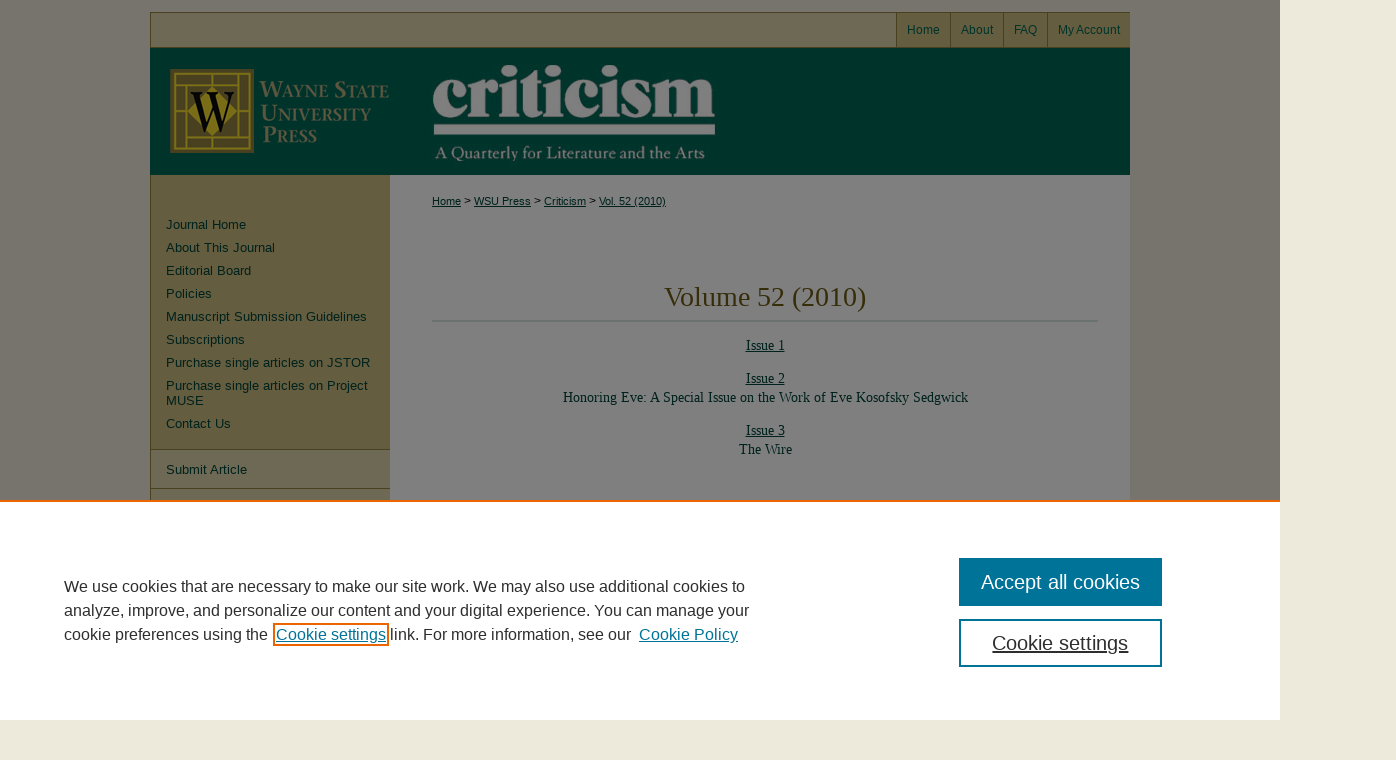

--- FILE ---
content_type: text/html; charset=UTF-8
request_url: https://digitalcommons.wayne.edu/criticism/vol52/
body_size: 6902
content:

<!DOCTYPE html>
<html lang="en">
<head><!-- inj yui3-seed: --><script type='text/javascript' src='//cdnjs.cloudflare.com/ajax/libs/yui/3.6.0/yui/yui-min.js'></script><script type='text/javascript' src='//ajax.googleapis.com/ajax/libs/jquery/1.10.2/jquery.min.js'></script><!-- Adobe Analytics --><script type='text/javascript' src='https://assets.adobedtm.com/4a848ae9611a/d0e96722185b/launch-d525bb0064d8.min.js'></script><script type='text/javascript' src=/assets/nr_browser_production.js></script>

<!-- def.1 -->
<meta charset="utf-8">
<meta name="viewport" content="width=device-width">
<title>
Criticism: A Quarterly for Literature and the Arts | Vol 52
</title>
 



<!-- sh.1 -->
<link rel="stylesheet" href="/criticism/ir-style.css" type="text/css" media="screen">
<link rel="stylesheet" href="/criticism/ir-custom.css" type="text/css" media="screen">
<link rel="stylesheet" href="/criticism/ir-local.css" type="text/css" media="screen">
<link rel="alternate" type="application/rss+xml" title="[Criticism] Newsfeed" href="/criticism/recent.rss">
<link rel="shortcut icon" href="/favicon.ico" type="image/x-icon">
<script type="text/javascript" src="/assets/jsUtilities.js"></script>
<script type="text/javascript" src="/assets/footnoteLinks.js"></script>
<link rel="stylesheet" href="/ir-print.css" type="text/css" media="print">
<!--[if IE]>
<link rel="stylesheet" href="/ir-ie.css" type="text/css" media="screen">
<![endif]-->

<!-- end sh.1 -->




<script type="text/javascript">var pageData = {"page":{"environment":"prod","productName":"bpdg","language":"en","name":"ir_journal:volume","businessUnit":"els:rp:st"},"visitor":{}};</script>

</head>
<body >
<!-- FILE /srv/sequoia/main/data/journals/digitalcommons.wayne.edu/criticism/assets/header.pregen --><!-- This is the mobile navbar file. Do not delete or move from the top of header.pregen -->
<!-- FILE: /srv/sequoia/main/data/assets/site/mobile_nav.inc --><!--[if !IE]>-->
<script src="/assets/scripts/dc-mobile/dc-responsive-nav.js"></script>

<header id="mobile-nav" class="nav-down device-fixed-height" style="visibility: hidden;">
  
  
  <nav class="nav-collapse">
    <ul>
      <li class="menu-item active device-fixed-width"><a href="https://digitalcommons.wayne.edu" title="Home" data-scroll >Home</a></li>
      <li class="menu-item device-fixed-width"><a href="https://digitalcommons.wayne.edu/do/search/advanced/" title="Search" data-scroll ><i class="icon-search"></i> Search</a></li>
      <li class="menu-item device-fixed-width"><a href="https://digitalcommons.wayne.edu/communities.html" title="Browse" data-scroll >Browse Collections</a></li>
      <li class="menu-item device-fixed-width"><a href="/cgi/myaccount.cgi?context=" title="My Account" data-scroll >My Account</a></li>
      <li class="menu-item device-fixed-width"><a href="https://digitalcommons.wayne.edu/about.html" title="About" data-scroll >About</a></li>
      <li class="menu-item device-fixed-width"><a href="https://network.bepress.com" title="Digital Commons Network" data-scroll ><img width="16" height="16" alt="DC Network" style="vertical-align:top;" src="/assets/md5images/8e240588cf8cd3a028768d4294acd7d3.png"> Digital Commons Network™</a></li>
    </ul>
  </nav>
</header>

<script src="/assets/scripts/dc-mobile/dc-mobile-nav.js"></script>
<!--<![endif]-->
<!-- FILE: /srv/sequoia/main/data/journals/digitalcommons.wayne.edu/criticism/assets/header.pregen (cont) -->
<div id="crit">


<div id="container"><a href="#main" class="skiplink" accesskey="2" >Skip to main content</a>



<div id="header">
<div id="subheader">
<!-- FILE: /srv/sequoia/main/data/assets/site/ir_navigation.inc --><div id="tabs" role="navigation" aria-label="Main"><ul><li id="tabone"><a href="https://digitalcommons.wayne.edu" title="Home" ><span>Home</span></a></li><li id="tabtwo"><a href="https://digitalcommons.wayne.edu/about.html" title="About" ><span>About</span></a></li><li id="tabthree"><a href="https://digitalcommons.wayne.edu/faq.html" title="FAQ" ><span>FAQ</span></a></li><li id="tabfour"><a href="https://digitalcommons.wayne.edu/cgi/myaccount.cgi?context=" title="My Account" ><span>My Account</span></a></li></ul></div>


<!-- FILE: /srv/sequoia/main/data/journals/digitalcommons.wayne.edu/criticism/assets/header.pregen (cont) -->
</div>
<!-- FILE: /srv/sequoia/main/data/assets/site/ir_journal/ir_logo.inc -->




	<div id="logo">
		<a href="https://digitalcommons.wayne.edu/criticism" >
			<img border="0" alt="Criticism" width='240' height='127' src="/assets/md5images/679dbb8499dfab057e423c0ce55b6df5.gif">
		</a>
	</div>

	




<!-- FILE: /srv/sequoia/main/data/journals/digitalcommons.wayne.edu/criticism/assets/header.pregen (cont) -->
<div id="pagetitle">

<h1><a href="https://digitalcommons.wayne.edu/criticism" title="Criticism" >Criticism</a></h1>
</div>
</div>

<div id="wrapper">
<div id="content">
<div id="main" class="text">
<!-- FILE: /srv/sequoia/main/data/assets/site/ir_journal/ir_breadcrumb.inc -->
	<ul id="pager">
		<li>&nbsp;</li>
		 
		<li>&nbsp;</li> 
		
	</ul>

<div class="crumbs" role="navigation" aria-label="Breadcrumb">
	<p>
		

		
		
		
			<a href="https://digitalcommons.wayne.edu" class="ignore" >Home</a>
		
		
		
		
		
		
		
		
		 <span aria-hidden="true">&gt;</span> 
			<a href="https://digitalcommons.wayne.edu/wsupress" class="ignore" >WSU Press</a>
		
		
		
		
		
		 <span aria-hidden="true">&gt;</span> 
			<a href="https://digitalcommons.wayne.edu/criticism" class="ignore" >Criticism</a>
		
		
		
		 <span aria-hidden="true">&gt;</span> 
			<a href="https://digitalcommons.wayne.edu/criticism/vol52" class="ignore" >Vol. 52 (2010)</a>
		
		
		
		
		
	</p>
</div>

<div class="clear">&nbsp;</div>
<!-- FILE: /srv/sequoia/main/data/journals/digitalcommons.wayne.edu/criticism/assets/header.pregen (cont) --> 
    <script type="text/javascript" src="/assets/floatbox/floatbox.js"></script>
    <div id="toc" class="vol">
    <h2>Volume 52 (2010)</h2>
    	<h4><a href="https://digitalcommons.wayne.edu/criticism/vol52/iss1/" >Issue 1</a></h4>
    	<h4><a href="https://digitalcommons.wayne.edu/criticism/vol52/iss2/" >Issue 2</a><br>Honoring Eve: A Special Issue on the Work of Eve Kosofsky Sedgwick</h4>
    	<h4><a href="https://digitalcommons.wayne.edu/criticism/vol52/iss3/" >Issue 3</a><br>The Wire</h4>
    </div>
  

<!-- FILE /srv/sequoia/main/data/assets/site/ir_journal/footer.pregen -->

	<!-- FILE: /srv/sequoia/main/data/assets/site/ir_journal/footer_custom_7_8.inc -->				</div>

<div class="verticalalign">&nbsp;</div>
<div class="clear">&nbsp;</div>

			</div>

				<div id="sidebar">
					<!-- FILE: /srv/sequoia/main/data/assets/site/ir_journal/ir_journal_sidebar_7_8.inc -->

	<!-- FILE: /srv/sequoia/main/data/journals/digitalcommons.wayne.edu/criticism/assets/ir_journal_sidebar_links_7_8.inc --><ul class="sb-custom-journal">
	<li class="sb-home">
		<a href="https://digitalcommons.wayne.edu/criticism" title="Criticism" accesskey="1" >
				Journal Home
		</a>
	</li>
		<li class="sb-about">
			<a href="https://digitalcommons.wayne.edu/criticism/about.html" >
				About This Journal
			</a>
		</li>
		<li class="sb-ed-board">
			<a href="https://digitalcommons.wayne.edu/criticism/editorialboard.html" >
				Editorial Board
			</a>
		</li>
		<li class="sb-policies">
			<a href="https://digitalcommons.wayne.edu/criticism/policies.html" >
				Policies
			</a>
		</li>
		<li class="sb-guidelines">
			<a href="https://digitalcommons.wayne.edu/criticism/manuscripts.html" >
				Manuscript Submission Guidelines
			</a>
		</li>
		<li class="sb-subscriptions">
			<a href=" https://commerce.wayne.edu/wsupjournals/criticism/criticism-subscriptions.html" >
				Subscriptions
			</a>
		</li>
		<li class="sb-jstor">
			<a href="https://www.jstor.org/journal/criticism" >
				Purchase single articles on JSTOR
			</a>
		</li>
		<li class="sb-project-muse">
			<a href="https://muse.jhu.edu/journal/40" >
				Purchase single articles on Project MUSE
			</a>
		</li>
		<li class="sb-contact-us">
			<a href=" https://digitalcommons.wayne.edu/criticism/contact.html" >
				Contact Us
			</a>
		</li>
</ul>
<!-- FILE: /srv/sequoia/main/data/assets/site/ir_journal/ir_journal_sidebar_7_8.inc (cont) -->
		<!-- FILE: /srv/sequoia/main/data/assets/site/urc_badge.inc -->
<!-- FILE: /srv/sequoia/main/data/assets/site/ir_journal/ir_journal_sidebar_7_8.inc (cont) -->
	<!-- FILE: /srv/sequoia/main/data/assets/site/ir_journal/ir_journal_navcontainer_7_8.inc --><div id="navcontainer">
	<ul id="navlist">
			<li class="sb-submit">
					<a href="https://digitalcommons.wayne.edu/cgi/submit.cgi?context=criticism" title="Submit Article to Criticism" >
						Submit Article</a>
			</li>
			<li class="sb-popular">
				<a href="https://digitalcommons.wayne.edu/criticism/topdownloads.html" title="View the top downloaded papers" >
						Most Popular Papers
				</a>
			</li>
			<li class="sb-rss">
				<a href="https://digitalcommons.wayne.edu/criticism/announcements.html" title="Receive notifications of new content" >
					Receive Email Notices or RSS
				</a>
			</li>
	</ul>
<!-- FILE: /srv/sequoia/main/data/assets/site/ir_journal/ir_journal_special_issue_7_8.inc -->
	<div class="vnav">
		<ul>
			<li class="sb-special-label">
				<h3>
						Special Issues:
				</h3>
			</li>
						<li class="sb-special">
							<a href="https://digitalcommons.wayne.edu/criticism/vol64/iss3" title="Most Recent Special Issue" >
									New Approaches to Critical Bibliography and the Material Text
							</a>
						</li>
						<li class="sb-special">
							<a href="https://digitalcommons.wayne.edu/criticism/vol63/iss1" title="Most Recent Special Issue" >
									The Future(s) of Early Modern Women Writers (Double Issue)
							</a>
						</li>
						<li class="sb-special">
							<a href="https://digitalcommons.wayne.edu/criticism/vol62/iss3" title="Most Recent Special Issue" >
									Renaissance Posthumanism and Its Afterlives
							</a>
						</li>
						<li class="sb-special">
							<a href="https://digitalcommons.wayne.edu/criticism/vol61/iss4" title="Most Recent Special Issue" >
									Theories of the Nineteenth Century
							</a>
						</li>
		</ul>
	</div>
<!-- FILE: /srv/sequoia/main/data/assets/site/ir_journal/ir_journal_navcontainer_7_8.inc (cont) -->
</div><!-- FILE: /srv/sequoia/main/data/assets/site/ir_journal/ir_journal_sidebar_7_8.inc (cont) -->
	<!-- FILE: /srv/sequoia/main/data/assets/site/ir_journal/ir_journal_sidebar_search_7_8.inc --><div class="sidebar-search">
	<form method="post" action="https://digitalcommons.wayne.edu/cgi/redirect.cgi" id="browse">
		<label for="url">
			Select an issue:
		</label>
			<br>
		<!-- FILE: /srv/sequoia/main/data/assets/site/ir_journal/ir_journal_volume_issue_popup_7_8.inc --><div>
	<span class="border">
								<select name="url" id="url">
							<option value="https://digitalcommons.wayne.edu/criticism/all_issues.html">
								All Issues
							</option>
										<option value="https://digitalcommons.wayne.edu/criticism/vol65/iss4">
											Vol. 65, 
											Iss. 4
										</option>
										<option value="https://digitalcommons.wayne.edu/criticism/vol65/iss3">
											Vol. 65, 
											Iss. 3
										</option>
										<option value="https://digitalcommons.wayne.edu/criticism/vol65/iss2">
											Vol. 65, 
											Iss. 2
										</option>
										<option value="https://digitalcommons.wayne.edu/criticism/vol65/iss1">
											Vol. 65, 
											Iss. 1
										</option>
										<option value="https://digitalcommons.wayne.edu/criticism/vol64/iss3">
											Vol. 64, 
											Iss. 3
										</option>
										<option value="https://digitalcommons.wayne.edu/criticism/vol64/iss2">
											Vol. 64, 
											Iss. 2
										</option>
										<option value="https://digitalcommons.wayne.edu/criticism/vol64/iss1">
											Vol. 64, 
											Iss. 1
										</option>
										<option value="https://digitalcommons.wayne.edu/criticism/vol63/iss4">
											Vol. 63, 
											Iss. 4
										</option>
										<option value="https://digitalcommons.wayne.edu/criticism/vol63/iss3">
											Vol. 63, 
											Iss. 3
										</option>
										<option value="https://digitalcommons.wayne.edu/criticism/vol63/iss1">
											Vol. 63, 
											Iss. 1
										</option>
										<option value="https://digitalcommons.wayne.edu/criticism/vol62/iss4">
											Vol. 62, 
											Iss. 4
										</option>
										<option value="https://digitalcommons.wayne.edu/criticism/vol62/iss3">
											Vol. 62, 
											Iss. 3
										</option>
										<option value="https://digitalcommons.wayne.edu/criticism/vol62/iss2">
											Vol. 62, 
											Iss. 2
										</option>
										<option value="https://digitalcommons.wayne.edu/criticism/vol62/iss1">
											Vol. 62, 
											Iss. 1
										</option>
										<option value="https://digitalcommons.wayne.edu/criticism/vol61/iss4">
											Vol. 61, 
											Iss. 4
										</option>
										<option value="https://digitalcommons.wayne.edu/criticism/vol61/iss3">
											Vol. 61, 
											Iss. 3
										</option>
										<option value="https://digitalcommons.wayne.edu/criticism/vol61/iss2">
											Vol. 61, 
											Iss. 2
										</option>
										<option value="https://digitalcommons.wayne.edu/criticism/vol61/iss1">
											Vol. 61, 
											Iss. 1
										</option>
										<option value="https://digitalcommons.wayne.edu/criticism/vol60/iss4">
											Vol. 60, 
											Iss. 4
										</option>
										<option value="https://digitalcommons.wayne.edu/criticism/vol60/iss3">
											Vol. 60, 
											Iss. 3
										</option>
										<option value="https://digitalcommons.wayne.edu/criticism/vol60/iss2">
											Vol. 60, 
											Iss. 2
										</option>
										<option value="https://digitalcommons.wayne.edu/criticism/vol60/iss1">
											Vol. 60, 
											Iss. 1
										</option>
										<option value="https://digitalcommons.wayne.edu/criticism/vol59/iss4">
											Vol. 59, 
											Iss. 4
										</option>
										<option value="https://digitalcommons.wayne.edu/criticism/vol59/iss3">
											Vol. 59, 
											Iss. 3
										</option>
										<option value="https://digitalcommons.wayne.edu/criticism/vol59/iss2">
											Vol. 59, 
											Iss. 2
										</option>
										<option value="https://digitalcommons.wayne.edu/criticism/vol59/iss1">
											Vol. 59, 
											Iss. 1
										</option>
										<option value="https://digitalcommons.wayne.edu/criticism/vol58/iss4">
											Vol. 58, 
											Iss. 4
										</option>
										<option value="https://digitalcommons.wayne.edu/criticism/vol58/iss3">
											Vol. 58, 
											Iss. 3
										</option>
										<option value="https://digitalcommons.wayne.edu/criticism/vol58/iss2">
											Vol. 58, 
											Iss. 2
										</option>
										<option value="https://digitalcommons.wayne.edu/criticism/vol58/iss1">
											Vol. 58, 
											Iss. 1
										</option>
										<option value="https://digitalcommons.wayne.edu/criticism/vol57/iss4">
											Vol. 57, 
											Iss. 4
										</option>
										<option value="https://digitalcommons.wayne.edu/criticism/vol57/iss3">
											Vol. 57, 
											Iss. 3
										</option>
										<option value="https://digitalcommons.wayne.edu/criticism/vol57/iss2">
											Vol. 57, 
											Iss. 2
										</option>
										<option value="https://digitalcommons.wayne.edu/criticism/vol57/iss1">
											Vol. 57, 
											Iss. 1
										</option>
										<option value="https://digitalcommons.wayne.edu/criticism/vol56/iss4">
											Vol. 56, 
											Iss. 4
										</option>
										<option value="https://digitalcommons.wayne.edu/criticism/vol56/iss3">
											Vol. 56, 
											Iss. 3
										</option>
										<option value="https://digitalcommons.wayne.edu/criticism/vol56/iss2">
											Vol. 56, 
											Iss. 2
										</option>
										<option value="https://digitalcommons.wayne.edu/criticism/vol56/iss1">
											Vol. 56, 
											Iss. 1
										</option>
										<option value="https://digitalcommons.wayne.edu/criticism/vol55/iss4">
											Vol. 55, 
											Iss. 4
										</option>
										<option value="https://digitalcommons.wayne.edu/criticism/vol55/iss3">
											Vol. 55, 
											Iss. 3
										</option>
										<option value="https://digitalcommons.wayne.edu/criticism/vol55/iss2">
											Vol. 55, 
											Iss. 2
										</option>
										<option value="https://digitalcommons.wayne.edu/criticism/vol55/iss1">
											Vol. 55, 
											Iss. 1
										</option>
										<option value="https://digitalcommons.wayne.edu/criticism/vol54/iss4">
											Vol. 54, 
											Iss. 4
										</option>
										<option value="https://digitalcommons.wayne.edu/criticism/vol54/iss3">
											Vol. 54, 
											Iss. 3
										</option>
										<option value="https://digitalcommons.wayne.edu/criticism/vol54/iss2">
											Vol. 54, 
											Iss. 2
										</option>
										<option value="https://digitalcommons.wayne.edu/criticism/vol54/iss1">
											Vol. 54, 
											Iss. 1
										</option>
										<option value="https://digitalcommons.wayne.edu/criticism/vol53/iss4">
											Vol. 53, 
											Iss. 4
										</option>
										<option value="https://digitalcommons.wayne.edu/criticism/vol53/iss3">
											Vol. 53, 
											Iss. 3
										</option>
										<option value="https://digitalcommons.wayne.edu/criticism/vol53/iss2">
											Vol. 53, 
											Iss. 2
										</option>
										<option value="https://digitalcommons.wayne.edu/criticism/vol53/iss1">
											Vol. 53, 
											Iss. 1
										</option>
										<option value="https://digitalcommons.wayne.edu/criticism/vol52/iss3">
											Vol. 52, 
											Iss. 3
										</option>
										<option value="https://digitalcommons.wayne.edu/criticism/vol52/iss2">
											Vol. 52, 
											Iss. 2
										</option>
										<option value="https://digitalcommons.wayne.edu/criticism/vol52/iss1">
											Vol. 52, 
											Iss. 1
										</option>
										<option value="https://digitalcommons.wayne.edu/criticism/vol51/iss4">
											Vol. 51, 
											Iss. 4
										</option>
										<option value="https://digitalcommons.wayne.edu/criticism/vol51/iss3">
											Vol. 51, 
											Iss. 3
										</option>
										<option value="https://digitalcommons.wayne.edu/criticism/vol51/iss2">
											Vol. 51, 
											Iss. 2
										</option>
										<option value="https://digitalcommons.wayne.edu/criticism/vol51/iss1">
											Vol. 51, 
											Iss. 1
										</option>
										<option value="https://digitalcommons.wayne.edu/criticism/vol50/iss4">
											Vol. 50, 
											Iss. 4
										</option>
										<option value="https://digitalcommons.wayne.edu/criticism/vol50/iss3">
											Vol. 50, 
											Iss. 3
										</option>
										<option value="https://digitalcommons.wayne.edu/criticism/vol50/iss2">
											Vol. 50, 
											Iss. 2
										</option>
										<option value="https://digitalcommons.wayne.edu/criticism/vol50/iss1">
											Vol. 50, 
											Iss. 1
										</option>
										<option value="https://digitalcommons.wayne.edu/criticism/vol49/iss4">
											Vol. 49, 
											Iss. 4
										</option>
										<option value="https://digitalcommons.wayne.edu/criticism/vol49/iss3">
											Vol. 49, 
											Iss. 3
										</option>
										<option value="https://digitalcommons.wayne.edu/criticism/vol49/iss2">
											Vol. 49, 
											Iss. 2
										</option>
										<option value="https://digitalcommons.wayne.edu/criticism/vol49/iss1">
											Vol. 49, 
											Iss. 1
										</option>
										<option value="https://digitalcommons.wayne.edu/criticism/vol48/iss4">
											Vol. 48, 
											Iss. 4
										</option>
										<option value="https://digitalcommons.wayne.edu/criticism/vol48/iss3">
											Vol. 48, 
											Iss. 3
										</option>
										<option value="https://digitalcommons.wayne.edu/criticism/vol48/iss2">
											Vol. 48, 
											Iss. 2
										</option>
										<option value="https://digitalcommons.wayne.edu/criticism/vol48/iss1">
											Vol. 48, 
											Iss. 1
										</option>
										<option value="https://digitalcommons.wayne.edu/criticism/vol47/iss4">
											Vol. 47, 
											Iss. 4
										</option>
										<option value="https://digitalcommons.wayne.edu/criticism/vol47/iss3">
											Vol. 47, 
											Iss. 3
										</option>
										<option value="https://digitalcommons.wayne.edu/criticism/vol47/iss2">
											Vol. 47, 
											Iss. 2
										</option>
										<option value="https://digitalcommons.wayne.edu/criticism/vol47/iss1">
											Vol. 47, 
											Iss. 1
										</option>
										<option value="https://digitalcommons.wayne.edu/criticism/vol46/iss4">
											Vol. 46, 
											Iss. 4
										</option>
										<option value="https://digitalcommons.wayne.edu/criticism/vol46/iss3">
											Vol. 46, 
											Iss. 3
										</option>
										<option value="https://digitalcommons.wayne.edu/criticism/vol46/iss2">
											Vol. 46, 
											Iss. 2
										</option>
										<option value="https://digitalcommons.wayne.edu/criticism/vol46/iss1">
											Vol. 46, 
											Iss. 1
										</option>
										<option value="https://digitalcommons.wayne.edu/criticism/vol45/iss4">
											Vol. 45, 
											Iss. 4
										</option>
										<option value="https://digitalcommons.wayne.edu/criticism/vol45/iss3">
											Vol. 45, 
											Iss. 3
										</option>
										<option value="https://digitalcommons.wayne.edu/criticism/vol45/iss2">
											Vol. 45, 
											Iss. 2
										</option>
										<option value="https://digitalcommons.wayne.edu/criticism/vol45/iss1">
											Vol. 45, 
											Iss. 1
										</option>
										<option value="https://digitalcommons.wayne.edu/criticism/vol44/iss4">
											Vol. 44, 
											Iss. 4
										</option>
										<option value="https://digitalcommons.wayne.edu/criticism/vol44/iss3">
											Vol. 44, 
											Iss. 3
										</option>
										<option value="https://digitalcommons.wayne.edu/criticism/vol44/iss2">
											Vol. 44, 
											Iss. 2
										</option>
										<option value="https://digitalcommons.wayne.edu/criticism/vol44/iss1">
											Vol. 44, 
											Iss. 1
										</option>
										<option value="https://digitalcommons.wayne.edu/criticism/vol43/iss4">
											Vol. 43, 
											Iss. 4
										</option>
										<option value="https://digitalcommons.wayne.edu/criticism/vol43/iss3">
											Vol. 43, 
											Iss. 3
										</option>
										<option value="https://digitalcommons.wayne.edu/criticism/vol43/iss2">
											Vol. 43, 
											Iss. 2
										</option>
										<option value="https://digitalcommons.wayne.edu/criticism/vol43/iss1">
											Vol. 43, 
											Iss. 1
										</option>
										<option value="https://digitalcommons.wayne.edu/criticism/vol42/iss4">
											Vol. 42, 
											Iss. 4
										</option>
										<option value="https://digitalcommons.wayne.edu/criticism/vol42/iss3">
											Vol. 42, 
											Iss. 3
										</option>
										<option value="https://digitalcommons.wayne.edu/criticism/vol42/iss2">
											Vol. 42, 
											Iss. 2
										</option>
										<option value="https://digitalcommons.wayne.edu/criticism/vol42/iss1">
											Vol. 42, 
											Iss. 1
										</option>
										<option value="https://digitalcommons.wayne.edu/criticism/vol41/iss4">
											Vol. 41, 
											Iss. 4
										</option>
										<option value="https://digitalcommons.wayne.edu/criticism/vol41/iss3">
											Vol. 41, 
											Iss. 3
										</option>
										<option value="https://digitalcommons.wayne.edu/criticism/vol41/iss2">
											Vol. 41, 
											Iss. 2
										</option>
										<option value="https://digitalcommons.wayne.edu/criticism/vol41/iss1">
											Vol. 41, 
											Iss. 1
										</option>
										<option value="https://digitalcommons.wayne.edu/criticism/vol40/iss4">
											Vol. 40, 
											Iss. 4
										</option>
										<option value="https://digitalcommons.wayne.edu/criticism/vol40/iss3">
											Vol. 40, 
											Iss. 3
										</option>
										<option value="https://digitalcommons.wayne.edu/criticism/vol40/iss2">
											Vol. 40, 
											Iss. 2
										</option>
										<option value="https://digitalcommons.wayne.edu/criticism/vol40/iss1">
											Vol. 40, 
											Iss. 1
										</option>
										<option value="https://digitalcommons.wayne.edu/criticism/vol39/iss4">
											Vol. 39, 
											Iss. 4
										</option>
										<option value="https://digitalcommons.wayne.edu/criticism/vol39/iss3">
											Vol. 39, 
											Iss. 3
										</option>
										<option value="https://digitalcommons.wayne.edu/criticism/vol39/iss2">
											Vol. 39, 
											Iss. 2
										</option>
										<option value="https://digitalcommons.wayne.edu/criticism/vol39/iss1">
											Vol. 39, 
											Iss. 1
										</option>
										<option value="https://digitalcommons.wayne.edu/criticism/vol38/iss4">
											Vol. 38, 
											Iss. 4
										</option>
										<option value="https://digitalcommons.wayne.edu/criticism/vol38/iss3">
											Vol. 38, 
											Iss. 3
										</option>
										<option value="https://digitalcommons.wayne.edu/criticism/vol38/iss2">
											Vol. 38, 
											Iss. 2
										</option>
										<option value="https://digitalcommons.wayne.edu/criticism/vol38/iss1">
											Vol. 38, 
											Iss. 1
										</option>
										<option value="https://digitalcommons.wayne.edu/criticism/vol37/iss4">
											Vol. 37, 
											Iss. 4
										</option>
										<option value="https://digitalcommons.wayne.edu/criticism/vol37/iss3">
											Vol. 37, 
											Iss. 3
										</option>
										<option value="https://digitalcommons.wayne.edu/criticism/vol37/iss2">
											Vol. 37, 
											Iss. 2
										</option>
										<option value="https://digitalcommons.wayne.edu/criticism/vol37/iss1">
											Vol. 37, 
											Iss. 1
										</option>
										<option value="https://digitalcommons.wayne.edu/criticism/vol36/iss4">
											Vol. 36, 
											Iss. 4
										</option>
										<option value="https://digitalcommons.wayne.edu/criticism/vol36/iss3">
											Vol. 36, 
											Iss. 3
										</option>
										<option value="https://digitalcommons.wayne.edu/criticism/vol36/iss2">
											Vol. 36, 
											Iss. 2
										</option>
										<option value="https://digitalcommons.wayne.edu/criticism/vol36/iss1">
											Vol. 36, 
											Iss. 1
										</option>
										<option value="https://digitalcommons.wayne.edu/criticism/vol35/iss4">
											Vol. 35, 
											Iss. 4
										</option>
										<option value="https://digitalcommons.wayne.edu/criticism/vol35/iss3">
											Vol. 35, 
											Iss. 3
										</option>
										<option value="https://digitalcommons.wayne.edu/criticism/vol35/iss2">
											Vol. 35, 
											Iss. 2
										</option>
										<option value="https://digitalcommons.wayne.edu/criticism/vol35/iss1">
											Vol. 35, 
											Iss. 1
										</option>
										<option value="https://digitalcommons.wayne.edu/criticism/vol34/iss4">
											Vol. 34, 
											Iss. 4
										</option>
										<option value="https://digitalcommons.wayne.edu/criticism/vol34/iss3">
											Vol. 34, 
											Iss. 3
										</option>
										<option value="https://digitalcommons.wayne.edu/criticism/vol34/iss2">
											Vol. 34, 
											Iss. 2
										</option>
										<option value="https://digitalcommons.wayne.edu/criticism/vol34/iss1">
											Vol. 34, 
											Iss. 1
										</option>
										<option value="https://digitalcommons.wayne.edu/criticism/vol33/iss4">
											Vol. 33, 
											Iss. 4
										</option>
										<option value="https://digitalcommons.wayne.edu/criticism/vol33/iss3">
											Vol. 33, 
											Iss. 3
										</option>
										<option value="https://digitalcommons.wayne.edu/criticism/vol33/iss2">
											Vol. 33, 
											Iss. 2
										</option>
										<option value="https://digitalcommons.wayne.edu/criticism/vol33/iss1">
											Vol. 33, 
											Iss. 1
										</option>
										<option value="https://digitalcommons.wayne.edu/criticism/vol32/iss4">
											Vol. 32, 
											Iss. 4
										</option>
										<option value="https://digitalcommons.wayne.edu/criticism/vol32/iss3">
											Vol. 32, 
											Iss. 3
										</option>
										<option value="https://digitalcommons.wayne.edu/criticism/vol32/iss2">
											Vol. 32, 
											Iss. 2
										</option>
										<option value="https://digitalcommons.wayne.edu/criticism/vol32/iss1">
											Vol. 32, 
											Iss. 1
										</option>
										<option value="https://digitalcommons.wayne.edu/criticism/vol31/iss4">
											Vol. 31, 
											Iss. 4
										</option>
										<option value="https://digitalcommons.wayne.edu/criticism/vol31/iss3">
											Vol. 31, 
											Iss. 3
										</option>
										<option value="https://digitalcommons.wayne.edu/criticism/vol31/iss2">
											Vol. 31, 
											Iss. 2
										</option>
										<option value="https://digitalcommons.wayne.edu/criticism/vol31/iss1">
											Vol. 31, 
											Iss. 1
										</option>
										<option value="https://digitalcommons.wayne.edu/criticism/vol30/iss4">
											Vol. 30, 
											Iss. 4
										</option>
										<option value="https://digitalcommons.wayne.edu/criticism/vol30/iss3">
											Vol. 30, 
											Iss. 3
										</option>
										<option value="https://digitalcommons.wayne.edu/criticism/vol30/iss2">
											Vol. 30, 
											Iss. 2
										</option>
										<option value="https://digitalcommons.wayne.edu/criticism/vol30/iss1">
											Vol. 30, 
											Iss. 1
										</option>
										<option value="https://digitalcommons.wayne.edu/criticism/vol29/iss4">
											Vol. 29, 
											Iss. 4
										</option>
										<option value="https://digitalcommons.wayne.edu/criticism/vol29/iss3">
											Vol. 29, 
											Iss. 3
										</option>
										<option value="https://digitalcommons.wayne.edu/criticism/vol29/iss2">
											Vol. 29, 
											Iss. 2
										</option>
										<option value="https://digitalcommons.wayne.edu/criticism/vol29/iss1">
											Vol. 29, 
											Iss. 1
										</option>
										<option value="https://digitalcommons.wayne.edu/criticism/vol28/iss4">
											Vol. 28, 
											Iss. 4
										</option>
										<option value="https://digitalcommons.wayne.edu/criticism/vol28/iss3">
											Vol. 28, 
											Iss. 3
										</option>
										<option value="https://digitalcommons.wayne.edu/criticism/vol28/iss2">
											Vol. 28, 
											Iss. 2
										</option>
										<option value="https://digitalcommons.wayne.edu/criticism/vol28/iss1">
											Vol. 28, 
											Iss. 1
										</option>
										<option value="https://digitalcommons.wayne.edu/criticism/vol27/iss4">
											Vol. 27, 
											Iss. 4
										</option>
										<option value="https://digitalcommons.wayne.edu/criticism/vol27/iss3">
											Vol. 27, 
											Iss. 3
										</option>
										<option value="https://digitalcommons.wayne.edu/criticism/vol27/iss2">
											Vol. 27, 
											Iss. 2
										</option>
										<option value="https://digitalcommons.wayne.edu/criticism/vol27/iss1">
											Vol. 27, 
											Iss. 1
										</option>
										<option value="https://digitalcommons.wayne.edu/criticism/vol26/iss4">
											Vol. 26, 
											Iss. 4
										</option>
										<option value="https://digitalcommons.wayne.edu/criticism/vol26/iss3">
											Vol. 26, 
											Iss. 3
										</option>
										<option value="https://digitalcommons.wayne.edu/criticism/vol26/iss2">
											Vol. 26, 
											Iss. 2
										</option>
										<option value="https://digitalcommons.wayne.edu/criticism/vol26/iss1">
											Vol. 26, 
											Iss. 1
										</option>
										<option value="https://digitalcommons.wayne.edu/criticism/vol25/iss4">
											Vol. 25, 
											Iss. 4
										</option>
										<option value="https://digitalcommons.wayne.edu/criticism/vol25/iss3">
											Vol. 25, 
											Iss. 3
										</option>
										<option value="https://digitalcommons.wayne.edu/criticism/vol25/iss2">
											Vol. 25, 
											Iss. 2
										</option>
										<option value="https://digitalcommons.wayne.edu/criticism/vol25/iss1">
											Vol. 25, 
											Iss. 1
										</option>
										<option value="https://digitalcommons.wayne.edu/criticism/vol24/iss4">
											Vol. 24, 
											Iss. 4
										</option>
										<option value="https://digitalcommons.wayne.edu/criticism/vol24/iss3">
											Vol. 24, 
											Iss. 3
										</option>
										<option value="https://digitalcommons.wayne.edu/criticism/vol24/iss2">
											Vol. 24, 
											Iss. 2
										</option>
										<option value="https://digitalcommons.wayne.edu/criticism/vol24/iss1">
											Vol. 24, 
											Iss. 1
										</option>
										<option value="https://digitalcommons.wayne.edu/criticism/vol23/iss4">
											Vol. 23, 
											Iss. 4
										</option>
										<option value="https://digitalcommons.wayne.edu/criticism/vol23/iss3">
											Vol. 23, 
											Iss. 3
										</option>
										<option value="https://digitalcommons.wayne.edu/criticism/vol23/iss2">
											Vol. 23, 
											Iss. 2
										</option>
										<option value="https://digitalcommons.wayne.edu/criticism/vol23/iss1">
											Vol. 23, 
											Iss. 1
										</option>
										<option value="https://digitalcommons.wayne.edu/criticism/vol22/iss4">
											Vol. 22, 
											Iss. 4
										</option>
										<option value="https://digitalcommons.wayne.edu/criticism/vol22/iss3">
											Vol. 22, 
											Iss. 3
										</option>
										<option value="https://digitalcommons.wayne.edu/criticism/vol22/iss2">
											Vol. 22, 
											Iss. 2
										</option>
										<option value="https://digitalcommons.wayne.edu/criticism/vol22/iss1">
											Vol. 22, 
											Iss. 1
										</option>
										<option value="https://digitalcommons.wayne.edu/criticism/vol21/iss4">
											Vol. 21, 
											Iss. 4
										</option>
										<option value="https://digitalcommons.wayne.edu/criticism/vol21/iss3">
											Vol. 21, 
											Iss. 3
										</option>
										<option value="https://digitalcommons.wayne.edu/criticism/vol21/iss2">
											Vol. 21, 
											Iss. 2
										</option>
										<option value="https://digitalcommons.wayne.edu/criticism/vol21/iss1">
											Vol. 21, 
											Iss. 1
										</option>
										<option value="https://digitalcommons.wayne.edu/criticism/vol20/iss4">
											Vol. 20, 
											Iss. 4
										</option>
										<option value="https://digitalcommons.wayne.edu/criticism/vol20/iss3">
											Vol. 20, 
											Iss. 3
										</option>
										<option value="https://digitalcommons.wayne.edu/criticism/vol20/iss2">
											Vol. 20, 
											Iss. 2
										</option>
										<option value="https://digitalcommons.wayne.edu/criticism/vol20/iss1">
											Vol. 20, 
											Iss. 1
										</option>
										<option value="https://digitalcommons.wayne.edu/criticism/vol19/iss4">
											Vol. 19, 
											Iss. 4
										</option>
										<option value="https://digitalcommons.wayne.edu/criticism/vol19/iss3">
											Vol. 19, 
											Iss. 3
										</option>
										<option value="https://digitalcommons.wayne.edu/criticism/vol19/iss2">
											Vol. 19, 
											Iss. 2
										</option>
										<option value="https://digitalcommons.wayne.edu/criticism/vol19/iss1">
											Vol. 19, 
											Iss. 1
										</option>
										<option value="https://digitalcommons.wayne.edu/criticism/vol18/iss4">
											Vol. 18, 
											Iss. 4
										</option>
										<option value="https://digitalcommons.wayne.edu/criticism/vol18/iss3">
											Vol. 18, 
											Iss. 3
										</option>
										<option value="https://digitalcommons.wayne.edu/criticism/vol18/iss2">
											Vol. 18, 
											Iss. 2
										</option>
										<option value="https://digitalcommons.wayne.edu/criticism/vol18/iss1">
											Vol. 18, 
											Iss. 1
										</option>
										<option value="https://digitalcommons.wayne.edu/criticism/vol17/iss4">
											Vol. 17, 
											Iss. 4
										</option>
										<option value="https://digitalcommons.wayne.edu/criticism/vol17/iss3">
											Vol. 17, 
											Iss. 3
										</option>
										<option value="https://digitalcommons.wayne.edu/criticism/vol17/iss2">
											Vol. 17, 
											Iss. 2
										</option>
										<option value="https://digitalcommons.wayne.edu/criticism/vol17/iss1">
											Vol. 17, 
											Iss. 1
										</option>
										<option value="https://digitalcommons.wayne.edu/criticism/vol16/iss4">
											Vol. 16, 
											Iss. 4
										</option>
										<option value="https://digitalcommons.wayne.edu/criticism/vol16/iss3">
											Vol. 16, 
											Iss. 3
										</option>
										<option value="https://digitalcommons.wayne.edu/criticism/vol16/iss2">
											Vol. 16, 
											Iss. 2
										</option>
										<option value="https://digitalcommons.wayne.edu/criticism/vol16/iss1">
											Vol. 16, 
											Iss. 1
										</option>
										<option value="https://digitalcommons.wayne.edu/criticism/vol15/iss4">
											Vol. 15, 
											Iss. 4
										</option>
										<option value="https://digitalcommons.wayne.edu/criticism/vol15/iss3">
											Vol. 15, 
											Iss. 3
										</option>
										<option value="https://digitalcommons.wayne.edu/criticism/vol15/iss2">
											Vol. 15, 
											Iss. 2
										</option>
										<option value="https://digitalcommons.wayne.edu/criticism/vol15/iss1">
											Vol. 15, 
											Iss. 1
										</option>
										<option value="https://digitalcommons.wayne.edu/criticism/vol14/iss4">
											Vol. 14, 
											Iss. 4
										</option>
										<option value="https://digitalcommons.wayne.edu/criticism/vol14/iss3">
											Vol. 14, 
											Iss. 3
										</option>
										<option value="https://digitalcommons.wayne.edu/criticism/vol14/iss2">
											Vol. 14, 
											Iss. 2
										</option>
										<option value="https://digitalcommons.wayne.edu/criticism/vol14/iss1">
											Vol. 14, 
											Iss. 1
										</option>
										<option value="https://digitalcommons.wayne.edu/criticism/vol13/iss4">
											Vol. 13, 
											Iss. 4
										</option>
										<option value="https://digitalcommons.wayne.edu/criticism/vol13/iss3">
											Vol. 13, 
											Iss. 3
										</option>
										<option value="https://digitalcommons.wayne.edu/criticism/vol13/iss2">
											Vol. 13, 
											Iss. 2
										</option>
										<option value="https://digitalcommons.wayne.edu/criticism/vol12/iss4">
											Vol. 12, 
											Iss. 4
										</option>
										<option value="https://digitalcommons.wayne.edu/criticism/vol12/iss3">
											Vol. 12, 
											Iss. 3
										</option>
										<option value="https://digitalcommons.wayne.edu/criticism/vol12/iss2">
											Vol. 12, 
											Iss. 2
										</option>
										<option value="https://digitalcommons.wayne.edu/criticism/vol12/iss1">
											Vol. 12, 
											Iss. 1
										</option>
										<option value="https://digitalcommons.wayne.edu/criticism/vol11/iss4">
											Vol. 11, 
											Iss. 4
										</option>
										<option value="https://digitalcommons.wayne.edu/criticism/vol11/iss3">
											Vol. 11, 
											Iss. 3
										</option>
										<option value="https://digitalcommons.wayne.edu/criticism/vol11/iss2">
											Vol. 11, 
											Iss. 2
										</option>
										<option value="https://digitalcommons.wayne.edu/criticism/vol11/iss1">
											Vol. 11, 
											Iss. 1
										</option>
										<option value="https://digitalcommons.wayne.edu/criticism/vol10/iss4">
											Vol. 10, 
											Iss. 4
										</option>
										<option value="https://digitalcommons.wayne.edu/criticism/vol10/iss3">
											Vol. 10, 
											Iss. 3
										</option>
										<option value="https://digitalcommons.wayne.edu/criticism/vol10/iss2">
											Vol. 10, 
											Iss. 2
										</option>
										<option value="https://digitalcommons.wayne.edu/criticism/vol10/iss1">
											Vol. 10, 
											Iss. 1
										</option>
										<option value="https://digitalcommons.wayne.edu/criticism/vol9/iss4">
											Vol. 9, 
											Iss. 4
										</option>
										<option value="https://digitalcommons.wayne.edu/criticism/vol9/iss3">
											Vol. 9, 
											Iss. 3
										</option>
										<option value="https://digitalcommons.wayne.edu/criticism/vol9/iss2">
											Vol. 9, 
											Iss. 2
										</option>
										<option value="https://digitalcommons.wayne.edu/criticism/vol9/iss1">
											Vol. 9, 
											Iss. 1
										</option>
										<option value="https://digitalcommons.wayne.edu/criticism/vol8/iss4">
											Vol. 8, 
											Iss. 4
										</option>
										<option value="https://digitalcommons.wayne.edu/criticism/vol8/iss3">
											Vol. 8, 
											Iss. 3
										</option>
										<option value="https://digitalcommons.wayne.edu/criticism/vol8/iss2">
											Vol. 8, 
											Iss. 2
										</option>
										<option value="https://digitalcommons.wayne.edu/criticism/vol8/iss1">
											Vol. 8, 
											Iss. 1
										</option>
										<option value="https://digitalcommons.wayne.edu/criticism/vol7/iss4">
											Vol. 7, 
											Iss. 4
										</option>
										<option value="https://digitalcommons.wayne.edu/criticism/vol7/iss3">
											Vol. 7, 
											Iss. 3
										</option>
										<option value="https://digitalcommons.wayne.edu/criticism/vol7/iss2">
											Vol. 7, 
											Iss. 2
										</option>
										<option value="https://digitalcommons.wayne.edu/criticism/vol7/iss1">
											Vol. 7, 
											Iss. 1
										</option>
										<option value="https://digitalcommons.wayne.edu/criticism/vol6/iss4">
											Vol. 6, 
											Iss. 4
										</option>
										<option value="https://digitalcommons.wayne.edu/criticism/vol6/iss3">
											Vol. 6, 
											Iss. 3
										</option>
										<option value="https://digitalcommons.wayne.edu/criticism/vol6/iss2">
											Vol. 6, 
											Iss. 2
										</option>
										<option value="https://digitalcommons.wayne.edu/criticism/vol6/iss1">
											Vol. 6, 
											Iss. 1
										</option>
										<option value="https://digitalcommons.wayne.edu/criticism/vol5/iss4">
											Vol. 5, 
											Iss. 4
										</option>
										<option value="https://digitalcommons.wayne.edu/criticism/vol5/iss2">
											Vol. 5, 
											Iss. 2
										</option>
										<option value="https://digitalcommons.wayne.edu/criticism/vol5/iss1">
											Vol. 5, 
											Iss. 1
										</option>
										<option value="https://digitalcommons.wayne.edu/criticism/vol4/iss4">
											Vol. 4, 
											Iss. 4
										</option>
										<option value="https://digitalcommons.wayne.edu/criticism/vol4/iss3">
											Vol. 4, 
											Iss. 3
										</option>
										<option value="https://digitalcommons.wayne.edu/criticism/vol4/iss2">
											Vol. 4, 
											Iss. 2
										</option>
										<option value="https://digitalcommons.wayne.edu/criticism/vol4/iss1">
											Vol. 4, 
											Iss. 1
										</option>
										<option value="https://digitalcommons.wayne.edu/criticism/vol3/iss4">
											Vol. 3, 
											Iss. 4
										</option>
										<option value="https://digitalcommons.wayne.edu/criticism/vol3/iss3">
											Vol. 3, 
											Iss. 3
										</option>
										<option value="https://digitalcommons.wayne.edu/criticism/vol3/iss2">
											Vol. 3, 
											Iss. 2
										</option>
										<option value="https://digitalcommons.wayne.edu/criticism/vol3/iss1">
											Vol. 3, 
											Iss. 1
										</option>
										<option value="https://digitalcommons.wayne.edu/criticism/vol2/iss4">
											Vol. 2, 
											Iss. 4
										</option>
										<option value="https://digitalcommons.wayne.edu/criticism/vol2/iss3">
											Vol. 2, 
											Iss. 3
										</option>
										<option value="https://digitalcommons.wayne.edu/criticism/vol2/iss2">
											Vol. 2, 
											Iss. 2
										</option>
										<option value="https://digitalcommons.wayne.edu/criticism/vol2/iss1">
											Vol. 2, 
											Iss. 1
										</option>
										<option value="https://digitalcommons.wayne.edu/criticism/vol1/iss4">
											Vol. 1, 
											Iss. 4
										</option>
										<option value="https://digitalcommons.wayne.edu/criticism/vol1/iss3">
											Vol. 1, 
											Iss. 3
										</option>
										<option value="https://digitalcommons.wayne.edu/criticism/vol1/iss2">
											Vol. 1, 
											Iss. 2
										</option>
										<option value="https://digitalcommons.wayne.edu/criticism/vol1/iss1">
											Vol. 1, 
											Iss. 1
										</option>
						</select>
		<input type="submit" value="Browse" class="searchbutton" style="font-size:11px;">
	</span>
</div>
<!-- FILE: /srv/sequoia/main/data/assets/site/ir_journal/ir_journal_sidebar_search_7_8.inc (cont) -->
			<div style="clear:left;">&nbsp;</div>
	</form>
	<!-- FILE: /srv/sequoia/main/data/assets/site/ir_sidebar_search_7_8.inc -->
<form method='get' action='https://digitalcommons.wayne.edu/do/search/' id="sidebar-search">
	<label for="search" accesskey="4">
		Enter search terms:
	</label>
		<div>
			<span class="border">
				<input type="text" name='q' class="search" id="search">
			</span> 
			<input type="submit" value="Search" class="searchbutton" style="font-size:11px;">
		</div>
	<label for="context" class="visually-hidden">
		Select context to search:
	</label> 
		<div>
			<span class="border">
				<select name="fq" id="context">
						<option value='virtual_ancestor_link:"https://digitalcommons.wayne.edu/criticism"'>in this journal</option>
					<option value='virtual_ancestor_link:"https://digitalcommons.wayne.edu"'>in this repository</option>
					<option value='virtual_ancestor_link:"http:/"'>across all repositories</option>
				</select>
			</span>
		</div>
</form>
<p class="advanced">
		<a href="https://digitalcommons.wayne.edu/do/search/advanced/?fq=virtual_ancestor_link:%22https://digitalcommons.wayne.edu/criticism%22" >
			Advanced Search
		</a>
</p>
<!-- FILE: /srv/sequoia/main/data/assets/site/ir_journal/ir_journal_sidebar_search_7_8.inc (cont) -->
</div>
<!-- FILE: /srv/sequoia/main/data/assets/site/ir_journal/ir_journal_sidebar_7_8.inc (cont) -->
	<!-- FILE: /srv/sequoia/main/data/journals/digitalcommons.wayne.edu/criticism/assets/ir_journal_issn_7_8.inc -->
	<div id="issn">
		<p class="sb-issn">
		</p>
	</div>
	<div class="clear">&nbsp;</div>
<!-- FILE: /srv/sequoia/main/data/assets/site/ir_journal/ir_journal_sidebar_7_8.inc (cont) -->
	<!-- FILE: /srv/sequoia/main/data/journals/digitalcommons.wayne.edu/criticism/assets/ir_journal_custom_lower_7_8.inc --><div id="sb-custom">
<h3 class="sb-custom-title">Links</h3>
	<ul class="sb-custom-ul">
		<li class="sb-custom-li">
			<a href="https://twitter.com/CriticismJrnl" >
				<img class="socialicon" id="twitter-icon" alt="Twitter-X" width='20' height='20' src="/assets/md5images/f74a3594e62d370bd84821ac1d00df6f.png">
				CriticismJrnl
			</a>
		</li>
	</ul>
</div>
<!-- FILE: /srv/sequoia/main/data/assets/site/ir_journal/ir_journal_sidebar_7_8.inc (cont) -->
	<!-- FILE: /srv/sequoia/main/data/assets/site/ir_journal/ir_custom_sidebar_images.inc --><!-- FILE: /srv/sequoia/main/data/assets/site/ir_journal/ir_journal_sidebar_7_8.inc (cont) -->
	<!-- FILE: /srv/sequoia/main/data/assets/site/ir_sidebar_geolocate.inc --><!-- FILE: /srv/sequoia/main/data/assets/site/ir_geolocate_enabled_and_displayed.inc -->
<!-- FILE: /srv/sequoia/main/data/assets/site/ir_sidebar_geolocate.inc (cont) -->
<!-- FILE: /srv/sequoia/main/data/assets/site/ir_journal/ir_journal_sidebar_7_8.inc (cont) -->
	<!-- FILE: /srv/sequoia/main/data/digitalcommons.wayne.edu/assets/ir_journal/ir_journal_custom_lowest_7_8.inc --><div id="sb-custom-lowest">
	<h2 class="sb-custom-title"></h2>
</div>
<!-- FILE: /srv/sequoia/main/data/assets/site/ir_journal/ir_journal_sidebar_7_8.inc (cont) -->

<!-- FILE: /srv/sequoia/main/data/assets/site/ir_journal/footer_custom_7_8.inc (cont) -->
						<div class="verticalalign">&nbsp;</div>
				</div>

		</div>

			<!-- FILE: /srv/sequoia/main/data/journals/digitalcommons.wayne.edu/criticism/assets/ir_journal_footer_content.inc --><div id="footer">
	<!-- FILE: /srv/sequoia/main/data/assets/site/ir_bepress_logo.inc --><div id="bepress">

<a href="https://www.elsevier.com/solutions/digital-commons" title="Elsevier - Digital Commons" >
	<em>Elsevier - Digital Commons</em>
</a>

</div>
<!-- FILE: /srv/sequoia/main/data/journals/digitalcommons.wayne.edu/criticism/assets/ir_journal_footer_content.inc (cont) -->
		<p>
			<a href="https://digitalcommons.wayne.edu" title="Home page" accesskey="1" >Home
			</a> | 
			<a href="https://digitalcommons.wayne.edu/about.html" title="About" >About
			</a> | 
			<a href="https://digitalcommons.wayne.edu/faq.html" title="FAQ" >FAQ
			</a> | 
			<a href="/cgi/myaccount.cgi?context=" title="My Account Page" accesskey="3" >My Account
			</a> | 
			<a href="https://digitalcommons.wayne.edu/accessibility.html" title="Accessibility Statement" accesskey="0" >Accessibility Statement
			</a> | &nbsp;
			DigitalCommons@WayneState ISSN 2572-8601
		</p>
		<p>
    			<a class="secondary-link" href="http://www.bepress.com/privacy.html" title="Privacy Policy" >
                                        Privacy
    			</a>
    			<a class="secondary-link" href="http://www.bepress.com/copyright_infringement.html" title="Copyright Policy" >
                                        Copyright
    			</a>	
		</p> 
</div>
<!-- FILE: /srv/sequoia/main/data/assets/site/ir_journal/footer_custom_7_8.inc (cont) -->

	</div>
</div>


<!-- FILE: /srv/sequoia/main/data/digitalcommons.wayne.edu/assets/ir_analytics.inc --><script>
  (function(i,s,o,g,r,a,m){i['GoogleAnalyticsObject']=r;i[r]=i[r]||function(){
  (i[r].q=i[r].q||[]).push(arguments)},i[r].l=1*new Date();a=s.createElement(o),
  m=s.getElementsByTagName(o)[0];a.async=1;a.src=g;m.parentNode.insertBefore(a,m)
  })(window,document,'script','https://www.google-analytics.com/analytics.js','ga');

  ga('create', 'UA-10184710-35', 'auto');
  ga('send', 'pageview');

</script><!-- FILE: /srv/sequoia/main/data/assets/site/ir_journal/footer_custom_7_8.inc (cont) -->

<!-- FILE: /srv/sequoia/main/data/assets/site/ir_journal/footer.pregen (cont) -->
<script type='text/javascript' src='/assets/scripts/bpbootstrap-20160726.pack.js'></script><script type='text/javascript'>BPBootstrap.init({appendCookie:''})</script></body></html>


--- FILE ---
content_type: text/css
request_url: https://digitalcommons.wayne.edu/criticism/ir-local.css
body_size: 1690
content:
/*
-----------------------------------------------
bepress IR local stylesheet.
Author:   Kyle G Sessions
Version:  13 December 2011
PLEASE SAVE THIS FILE LOCALLY!
----------------------------------------------- */

body { padding-top: 12px; }

/* Navigation */

#crit #subheader {
	height: 34px;
	width: 978px;
	border: 1px solid #948240; }

#crit #subheader #tabs {
	float: right;
	font-size: 12px;
	height: 34px;
	padding-top: 0; }

#crit #subheader #tabs ul { padding-top: 0; }

#crit #subheader #tabs li { margin: 0; }

#crit #subheader #tabs a {
	border: 0;
	border-left: 1px solid #948240;
	font-weight: normal;
	line-height: 34px;
	height: 34px;
	margin: 0;
	padding: 0 10px; }

#crit #subheader #tabs a:link,
#crit #subheader #tabs a:visited {
	color: #006857;
	background-color: #ccbc80; }

#crit #subheader #tabs a:hover,
#crit #subheader #tabs a:active,
#crit #subheader #tabs a:focus {
	color: #004439;
	background-color: #ded4ac; }

/* Header */

#crit #header { height: 163px; }

#crit #pagetitle,
#crit #header h1,
#crit #header h1 a {
	display: block;
	width: 980px;
	height: 127px;
	margin: 0;
	padding: 0; }

#crit #header h1 a {
	text-indent: -9999px;
	background: #006857 url(../assets/md5images/56bc2491945ba7e5908785f9210501d4.jpg) top left no-repeat; }

/* Sidebar */

#crit #sidebar,
#crit #sidebar #issn,
#crit #sidebar ul,
#crit #sidebar #navcontainer,
#crit #sidebar ul#navlist li a,
#crit #sidebar #recent {
	width: 239px; }

#crit #sidebar {
	font-size: 13px;
	border-left: 1px solid #948240; }

#crit #sidebar a:link,
#crit #sidebar a:visited {
	color: #004439;
	text-decoration: none; }

#crit #sidebar a:hover,
#crit #sidebar a:active,
#crit #sidebar a:focus {
	background-color: transparent;
	color: #00856f;
	text-decoration: underline; }

#crit #sidebar ul#navlist { border-top-color: #948240; }

#crit #sidebar ul#navlist li a { border-bottom-color: #948240; }

#crit #sidebar ul#navlist li a:link,
#crit #sidebar ul#navlist li a:visited {
	background-color: #ded4ac; }

#crit #sidebar ul#navlist li a:hover,
#crit #sidebar ul#navlist li a:active,
#crit #sidebar ul#navlist li a:focus {
	background-color: #ccbc80; }

#crit #sidebar form label,
#crit #sidebar #issn p {
	color: #000; }

#crit #sidebar #issn p {
	text-align: left;
	text-indent: 15px;
	letter-spacing: 0;
	text-transform: none;
	font-weight: normal; }

/* Footer */

#crit #footer {
	background-color: #ded4ac;
	width: 978px;
	border: 1px solid #948240; }

#crit #footer p {
	font-size: 12px;
	line-height: 25px;
	height: 25px;
	padding-top: 20; }

#crit #footer p,
#crit #footer p a:link,
#crit #footer p a:visited {
	color: #000;
	text-decoration: none; }

#crit #footer p a:active,
#crit #footer p a:hover,
#crit #footer p a:focus {
	color: #006857;
	text-decoration: underline; }

/* Main content area */

#crit #main.text a:link,
#crit #main.text a:visited {
	color: #004439;
	text-decoration: underline; }

#crit #main.text a:hover,
#crit #main.text a:active,
#crit #main.text a:focus {
	color: #00856f;
	text-decoration: underline; }

#crit #main.text #alpha h1 {
	font-size: 28px;
	border-bottom: 2px solid #d6e3de;
	padding-bottom: 2px; }

#crit #main.text .doc { margin-top: 18px; }

#crit #main.text #beta h4 {
	font-size: 24px;
	font-family: Garamond, Georgia, "Times New Roman", Times, serif;
	color: #6d5a13;
	font-weight: normal;
	text-align: left;
	text-transform: none;
	letter-spacing: 0;
	border-bottom: 2px solid #d6e3de;
	padding-bottom: 2px; }

#crit #main.text #beta dl { margin-left: 0; }

#crit #main.text #beta dt {
	font-size: 12px;
	margin-top: 1em; }

#crit #main.text .articleInfo a,
#crit #main.text .doc a:link,
#crit #main.text .doc a:visited {
	text-decoration: none; }

#crit #main.text .doc a:hover,
#crit #main.text .doc a:active,
#crit #main.text .doc a:focus {
	text-decoration: underline; }

#crit #main.text #coverart #sub {
	margin-top: 0;
	border-top-color: #fff; }

#crit #main.text #coverart #alpha { border-right-color: #fff; }

#crit #main.text #coverart #beta { margin-top: 10px; }

#crit #main.text #coverart #beta #coverart-box-container { border-top-color: #fff; }

#crit #main.text #coverart #beta .coverart-box { border-bottom-color: #fff; }

#crit #main.text h2 {
	font-size: 28px;
	border-bottom: 2px solid #d6e3de; }

#crit #main.text #myaccount h2 {
	font-size: 14px;
}
	
/* Hide AmEx option on article purchase form - SF 1/15 (SUP-14707) */

select[name=cctype] option:nth-child(3) {display: none;} 

/* Search page wrapper fix - Paul Ryan, 6/29/15 */

.legacy #framework #wrapper {
	background: #ffffff;
	background-image: none; }



/* 2020-12-01 CUSTOM-1897 (right-aligned Nav Tabs) CAM */

#crit #subheader #tabs { width: 233px; }
#crit #subheader #tabs li { float: left; }



/* --- X logo icon added by CAM 2023-11-16 --- */

#criticism ul#socialicon li {
    display: inline-block;
}
 
#criticism ul#socialicon li a {
    margin: 0 5px; /* removes 15px margin on all links in #sidebar. Adjust second number to adjust spacing between icons */
}
 
#criticism ul#socialicon li:first-child a {
    margin-left: 15px; /* horizontally aligns first icon with other sidebar content */
}
 
#criticism ul#socialicon li a:focus img {
    outline: 2px dotted #004439 /* provides indication of focus for keyboard-only users. Adjust color to be more visible if needed.*/
}

#criticism ul#socialicon img { 
    width: 20px; height: auto; 
}
